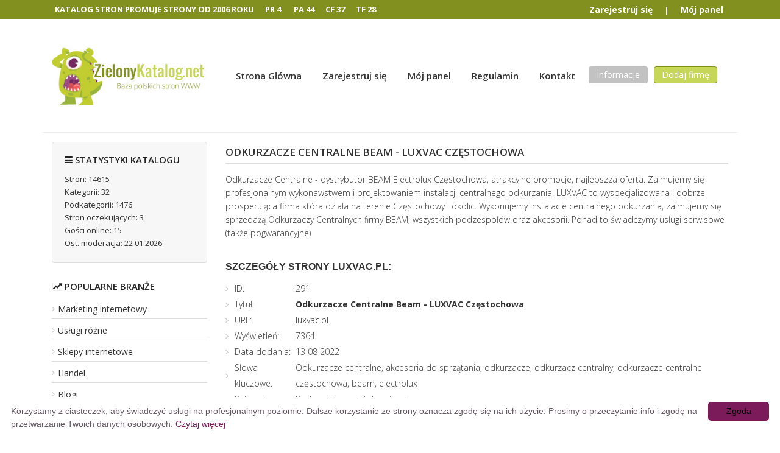

--- FILE ---
content_type: text/html; charset=UTF-8
request_url: https://www.zielonykatalog.net/budownictwo/odkurzacze,centralne,beam,luxvac,czestochowa,s,291/
body_size: 3318
content:
<!DOCTYPE html>
<html lang="pl">
<head>
<title>Odkurzacze Centralne Beam - LUXVAC Częstochowa - Moderowany katalog stron WWW</title>
<meta charset="utf-8">
<meta name="viewport" content="width=device-width, initial-scale=1">
<meta name="robots" content="index,all,follow" />
<meta name="keywords" content="Odkurzacze centralne, akcesoria do sprzątania, odkurzacze, odkurzacz centralny, odkurzacze centralne częstochowa, beam, electrolux" />
<meta name="description" content="Odkurzacze Centralne - dystrybutor BEAM Electrolux Częstochowa, atrakcyjne promocje, najlepszza oferta. Zajmujemy się profesjonalnym wykonawstwem i .... ZielonyKatalog.net - to nowoczesny, moderowany, katalog stron WWW." />
<base href="https://www.zielonykatalog.net/" />
<link rel="stylesheet" type="text/css" href="https://www.zielonykatalog.net/templates/business-simple/css/style.css" />
<link rel="stylesheet" href="https://www.zielonykatalog.net/templates/business-simple/css/bootstrap.min.css" />
<link rel="stylesheet" href="https://www.zielonykatalog.net/templates/business-simple/css/font-awesome.min.css">
<script type="text/javascript" src="https://www.zielonykatalog.net/js/jquery/jquery.js"></script>
         
         
<link rel="alternate" type="application/rss+xml" title="ZielonyKatalog.net - RSS Feed" href="https://www.zielonykatalog.net/?action=rss&amp;id2=new" />
 
<link rel="icon" href="https://www.zielonykatalog.net/favicon.ico" type="image/png" />
<meta name="google-site-verification" content="-_WCdkIftU2B68KtbNvgC4KN2-Ty6cyIuYovyshuFcY" />
</head>
<body>
<header>
 <div id="panel-top" class="col-md-12 top">
			<div id="statystyki">KATALOG STRON PROMUJE STRONY OD <span style="color:#f9f7f7">2006 ROKU</span>&nbsp;&nbsp;&nbsp;&nbsp;&nbsp;   PR <span style="color:#f9f7f7">4</span> &nbsp;&nbsp;&nbsp;&nbsp;&nbsp;   PA <span style="color:#f9f7f7">44</span>&nbsp;&nbsp;&nbsp;&nbsp;&nbsp;    CF <span style="color:#f9f7f7">37</span>&nbsp;&nbsp;&nbsp;&nbsp;&nbsp;    TF <span style="color:#f9f7f7">28</span></div>
			<ul class="top-panel">
					         
				<li><a href="https://www.zielonykatalog.net/admin/?action=register" title="Zarejestruj się">Zarejestruj się</a></li>
		         
				<li style="color:white;font-weight:bold;">|</li>
				<li><a href="https://www.zielonykatalog.net/admin/" title="Mój panel">Mój panel</a></li>
					</ul>
		
		</div>
	<div class="container">
		
		<div class="col-md-3 col-xs-12 logo">
			<img style="max-width: 100%;"src="https://www.zielonykatalog.net/templates/business-simple/images/logo.jpg" alt="ZielonyKatalog.net" />
		</div>
		<nav class="col-md-9 col-xs-12">
			<ul>
				<li><a  href="https://www.zielonykatalog.net" title="Home">Strona Główna</a></li>
				         
				<li><a href="https://www.zielonykatalog.net/admin/?action=register" title="Zarejestruj się">Zarejestruj się</a></li>
		         
				<li><a href="https://www.zielonykatalog.net/admin/" title="Mój panel">Mój panel</a></li>
								<li><a  href="https://www.zielonykatalog.net/regulamin/" title="Regulamin">Regulamin</a></li>
								<li><a  href="https://www.zielonykatalog.net/kontakt/" title="Kontakt">Kontakt</a></li>
								<li class="add"><a class="btn btn-gray" href="https://www.zielonykatalog.net/jak,dodac,wpis/" title="Jak dodać wpis?">Informacje</a></li>
								<li class="add"><a class="btn btn-info" href="https://www.zielonykatalog.net/dodaj,strone/" title="Dodaj stronę">Dodaj firmę</a></li>
					  </ul>
		</nav>
		<div style="clear:both;border-bottom:1px solid #eee;"></div>	</div>
</header>
   
<div class="container" style="margin-top:15px;">
 
         
         
         
         
         
         
         
         
         
         
         
         
         
         
         
         
         
         
         
         
         
            
		 
   
<div class="col-md-3 col-sm-3 col-xs-12 sidebar">
 
	<div class="stat">
	<h4><i class="fa fa-bars"></i> Statystyki katalogu</h4>
        <ul>
  
            <li>Stron: 14615</li>
            <li>Kategorii: 32</li>
            <li>Podkategorii: 1476</li>
            <li>Stron oczekujących: 3</li>
            <li>Gości online: 15</li>
			<li>Ost. moderacja: 22 01 2026</li>
                                                                     
        </ul>
	</div>
	<div class="topsub">
	<h4><i class="fa fa-line-chart"></i> Popularne branże</h4>
        <ul>
            <li><a href="https://www.zielonykatalog.net/marketing,i,reklama/marketing,internetowy,p,899/" title="Marketing internetowy">Marketing internetowy</a></li>
            <li><a href="https://www.zielonykatalog.net/firmy,wg,branz/uslugi,rozne,p,948/" title="Usługi różne">Usługi różne</a></li>
            <li><a href="https://www.zielonykatalog.net/zakupy,w,sieci/sklepy,internetowe,p,646/" title="Sklepy internetowe">Sklepy internetowe</a></li>
            <li><a href="https://www.zielonykatalog.net/firmy,wg,branz/handel,p,233/" title="Handel">Handel</a></li>
            <li><a href="https://www.zielonykatalog.net/internet/blogi,p,58/" title="Blogi">Blogi</a></li>
            <li><a href="https://www.zielonykatalog.net/hobby,rozrywka/gry,planszowe,p,298/" title="Gry planszowe">Gry planszowe</a></li>
            <li><a href="https://www.zielonykatalog.net/biznes,i,ekonomia/aktualnosci,prasowe,p,957/" title="Aktualności prasowe">Aktualności prasowe</a></li>
            <li><a href="https://www.zielonykatalog.net/firmy,wg,branz/przemysl,p,261/" title="Przemysł">Przemysł</a></li>
            <li><a href="https://www.zielonykatalog.net/dom,i,ogrod/meble,p,474/" title="Meble">Meble</a></li>
            <li><a href="https://www.zielonykatalog.net/zdrowie,i,uroda/medycyna,p,51/" title="Medycyna">Medycyna</a></li>
            <li><a href="https://www.zielonykatalog.net/zdrowie,i,uroda/rehabilitacja,p,776/" title="Rehabilitacja">Rehabilitacja</a></li>
            <li><a href="https://www.zielonykatalog.net/komputery,i,informatyka/sprzet,komputerowy,p,958/" title="Sprzęt komputerowy">Sprzęt komputerowy</a></li>
        </ul>
	</div>
</div>
      	<div class="col-md-9 col-sm-9 col-xs-12 content business00">
        <h1>Odkurzacze Centralne Beam - LUXVAC Częstochowa</h1>
        <div class="business01">           
        <p>Odkurzacze Centralne - dystrybutor BEAM Electrolux Częstochowa, atrakcyjne promocje, najlepszza oferta. Zajmujemy się profesjonalnym wykonawstwem i projektowaniem instalacji centralnego odkurzania. LUXVAC to wyspecjalizowana i dobrze prosperująca firma która działa na terenie Częstochowy i okolic. Wykonujemy instalacje centralnego odkurzania, zajmujemy się sprzedażą Odkurzaczy Centralnych firmy BEAM, wszystkich podzespołów oraz akcesorii. Ponad to świadczymy usługi serwisowe (także pogwarancyjne)</p>
        </div>            
         <h3>Szczegóły strony luxvac.pl:</h3>
         <ul class="business02">
            <li><span style="width:100px; float:left;">ID:</span> 291</li>
            <li><span style="width:100px; float:left;">Tytuł:</span> <strong>Odkurzacze Centralne Beam - LUXVAC Częstochowa</strong></li>
              <li><span style="width:100px; float:left;">URL:</span> 
            						<a href="http://luxvac.pl" title="Odkurzacze Centralne Beam - LUXVAC Częstochowa">luxvac.pl</a></li>
				 
            <li><span style="width:100px; float:left;">Wyświetleń:</span> 7364</li>
            <li><span style="width:100px; float:left;">Data dodania:</span> 13 08 2022</li>
            <li><span style="width:100px; float:left;">Słowa kluczowe:</span> Odkurzacze centralne, akcesoria do sprzątania, odkurzacze, odkurzacz centralny, odkurzacze centralne częstochowa, beam, electrolux</li>
            <li><span style="width:100px; float:left;">Kategorie:</span> <div class="site_cat"><a href="https://www.zielonykatalog.net/budownictwo,k,21/" title="Kategoria: Budownictwo">Budownictwo</a> &raquo; <a href="https://www.zielonykatalog.net/budownictwo/inteligentny,dom,p,146/" title="Podkategoria: Inteligentny dom">Inteligentny dom</a><br /></div></li>
           
                                                        
            <li class="reportplus"><a href="#" onclick="window.open('http://www.zielonykatalog.net/?action=report&amp;id_site=291', '', 'height=250,resizable=yes,scrollbars=yes,width=320');return false;">Link nie działa/spam ?</a></li>
	
            <li class="premiumplus"><a href="http://www.zielonykatalog.net/?action=premium&amp;id=291"><strong>Wyróżnij ten wpis - bądź widoczny w katalogu!</strong></a></li>            		
                                                                
         </ul>
                  
    </div>     
</div>     
<footer>
	<div class="container">
	<div class="col-md-3 col-sm-4 col-xs-12">
		<h6>Polecane</h6>
		<ul>
			<li><a href="https://www.blackwall.pl">Serwis Informacyjny</a></li>
			<li><a href="https://www.mistrzu.com" target="_blank" title="Mistrzu"><strong>Mistrzu</strong> </a>
		        </li><li><a href="https://www.prweb.pl" target="_blank" title="Katalog stron"><img src="https://www.prweb.pl/antipixel.png" alt="Katalog stron"</a>
		        <li><a href="https://www.bluen.info.pl" target="_blank" title="Katalog firm"><img src="https://www.bluen.info.pl/antipixel.png" alt="Katalog firm Bluen" /></a>
		        </li><li><a href="https://www.qlweb.info" target="_blank" title="Katalog stron"><img src="https://www.qlweb.info/antipixel.png" alt="Katalog stron"></a
		        
		</li></ul>
	</div>
	
	
		
	
	
	
	<div class="col-md-4 col-sm-4 col-xs-12">
		<h6>O katalogu</h6>
		<ul>
            <li><a  href="https://www.zielonykatalog.net/regulamin/" title="Regulamin">Regulamin</a></li>
            <li><a  href="https://www.zielonykatalog.net/jak,dodac,wpis/" title="Jak dodać wpis?">Jak dodać wpis?</a></li>
            <li><a  href="https://www.zielonykatalog.net/przyjaciele/" title="Przyjaciele">Przyjaciele</a></li>
            <li><a  href="https://www.zielonykatalog.net/mapa,katalogu/" title="Mapa katalogu">Mapa katalogu</a></li>
            <li><a  href="https://www.zielonykatalog.net/kontakt/" title="Kontakt">Kontakt</a></li>
		</ul>
		<a href="https://www.katalog.mcportal.pl" title="Katalog stron"><img src="https://www.katalog.mcportal.pl/antipixel.png" alt="Katalog stron" width="80" height="15"></a>

	</div>	
	<div class="col-md-4 col-sm-4 col-xs-12">
		<h6>Moje konto</h6>
		<ul>
			<li><a  href="https://www.zielonykatalog.net" title="Home">Strona Główna</a></li>
				         
			<li><a href="https://www.zielonykatalog.net/admin/?action=register" title="Zarejestruj się">Zarejestruj się</a></li>
		         
			<li><a href="https://www.zielonykatalog.net/admin/" title="Mój panel">Mój panel</a></li>
							<li><a  href="https://www.zielonykatalog.net/dodaj,strone/" title="Dodaj stronę">Dodaj firmę</a></li>
				</ul>
	</div>	
	<div class="col-md-4 col-sm-4 col-xs-12">
		<h6>Firmy dodane</h6>
		<ul>
            <li><a  href="https://www.zielonykatalog.net/najnowsze/" title="Najnowsze">Najnowsze firmy</a></li>
            <li><a  href="https://www.zielonykatalog.net/popularne/" title="Popularne">Popularne firmy</a></li>
		</ul>
	</div>	
	<div class="col-md-12 copy">
		&copy; Copyright 2006r. www.zielonykatalog.net. All Rights Reserved.
	</div>
	</div>
</footer>
<script type="text/javascript" id="cookieinfo"
	src="//cookieinfoscript.com/js/cookieinfo.min.js"
	data-message="Korzystamy z ciasteczek, aby świadczyć usługi na profesjonalnym poziomie. Dalsze korzystanie ze strony oznacza zgodę się na ich użycie. Prosimy o przeczytanie info i zgodę na przetwarzanie Twoich danych osobowych:"
	data-bg="#FFFFFF"
	data-fg="#645862"
	data-link="#7C1B5A"
	data-linkmsg="Czytaj więcej"
	data-moreinfo="https://www.zielonykatalog.net/regulamin/"
	data-cookie="CookieInfoScript"
	data-divlinkbg="#7C1B5A"
	data-text-align="left"
       data-close-text="Zgoda">
</script>
<script>
 (function(i,s,o,g,r,a,m){i['GoogleAnalyticsObject']=r;i[r]=i[r]||function(){
 (i[r].q=i[r].q||[]).push(arguments)},i[r].l=1*new Date();a=s.createElement(o),
 m=s.getElementsByTagName(o)[0];a.async=1;a.src=g;m.parentNode.insertBefore(a,m)
 })(window,document,'script','https://www.google-analytics.com/analytics.js','ga');

 ga('create','UA-7796881-3','auto');
 ga('send','pageview');

</script></body>
</html>
